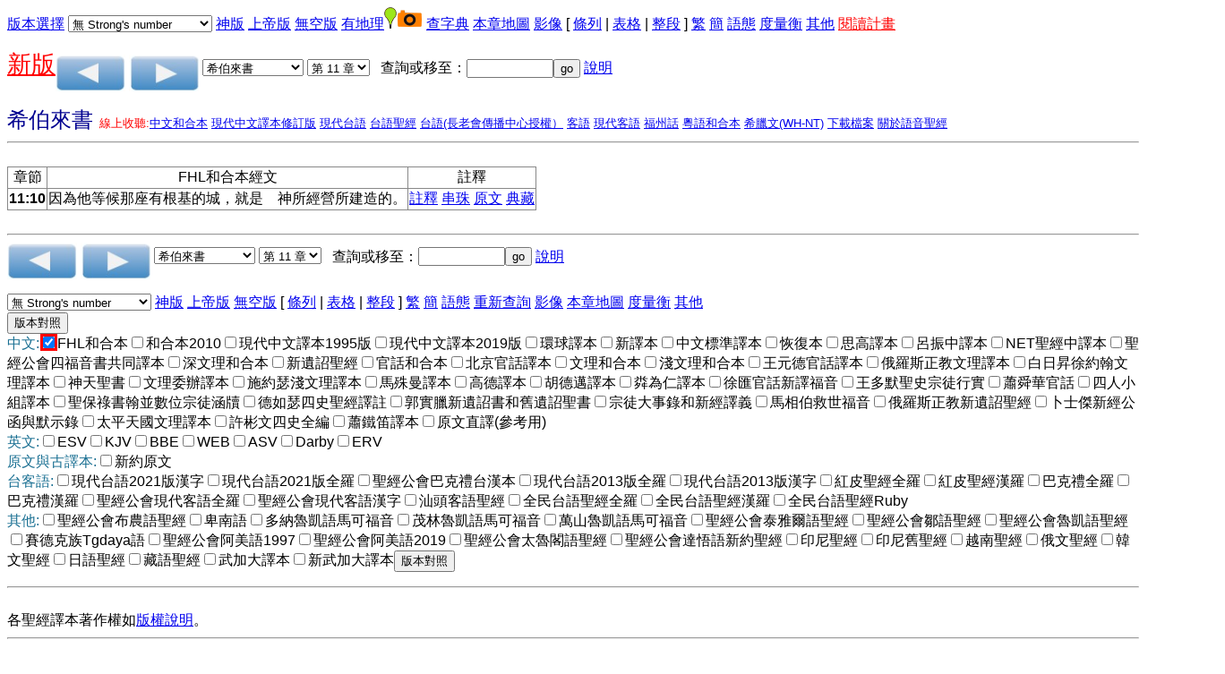

--- FILE ---
content_type: text/html
request_url: https://bible.fhl.net/new/read.php?VERSION=unv&TABFLAG=1&chineses=%E4%BE%86&chap=11&sec=10&m=
body_size: 8236
content:
<!doctype html>
<html lang="zh-hant"><head>
<meta charset="utf-8"/>

<style>
input[type="checkbox"]:checked {
  color: red;
  box-shadow: 0 0 0 3px red;
}
#cookieBanner {
    width: 100%;
    background-color: #0828f3;
    color: white;
    padding: 3rem;
}
#acceptCookies {
    background-color: #ffffff;
    color: black;
    padding: 0.5rem;
    border: 2px solid #000000;
    border-radius: 5px;
    cursor: pointer;
    position: absolute;
    right: 3rem;
}

#deleteCookies {
    background-color: #ffffff;
    color: black;
    padding: 0.5rem;
    border: 2px solid #000000;
    border-radius: 5px;
    cursor: pointer;
    margin-left: 3rem;
}
</style>
<script src="footnote.js"></script>
<script src="cv.js"></script>
<script >
<!--
 function setsn(nid) {snid=document.s.ssn.selectedIndex;
add="/new/read.php?id="+nid+"&VERSION=unv&SSS=0&TABFLAG=1&strongflag="+snid
location.href=add;
}
function setchap(pn)
{
var i,j,k,txt;
var cnum=new Array(50,40,27,36,34,24,21,4,31,24,22,25,29,36,10,13,10,42,150,31,12,8,66,52,5,48,12,14,3,9,1,4,7,3,3,3,2,14,4,28,16,24,21,28,16,16,13,6,6,4,4,5,3,6,4,3,1,13,5,5,3,5,1,1,1,22);
if (pn==2)
 {
   i=cnum[document.p.sb.selectedIndex];
    document.s.sb.options[document.p.sb.selectedIndex].selected=true;
}
else
{
    i=cnum[document.s.sb.selectedIndex];
    document.p.sb.options[document.s.sb.selectedIndex].selected=true;
}
  document.s.sc.options.length=i-1;
document.p.sc.options.length=i-1;
for (j=i;j>0;j--)
     {
       k=j;
       if (i==150) txt="第 "+j+" 篇";
   else txt="第 "+j+" 章";
       document.s.sc.options[k]=new Option(txt,j);
       document.p.sc.options[k]=new Option(txt,j);
   }
document.s.sc.options[0]=new Option("請選擇",0,true,true);document.p.sc.options[0]=new Option("請選擇",0,true,true);}
 function psetsn(nid) {snid=document.p.ssn.selectedIndex;
add="/new/read.php?id="+nid+"&VERSION=unv&SSS=0&TABFLAG=1&strongflag="+snid;
location.href=add;
}
 function gotochap() { var add,chapp;
chapp=document.s.sc.selectedIndex;
if (chapp<=0) return;
 add="/new/read.php?chineses="+document.s.sb.options[document.s.sb.selectedIndex].value+"&VERSION=unv&SSS=0&TABFLAG=1&nodic=&chap="+chapp+VMSG;
location.href=add;
}
 function gosearch() { var add,midd;
 midd=58;
if (document.s.skey.value.charAt(0)=='#')
add="search.php?VERSION=unv&orig=0&TABFLAG=1&range_bid="+midd+"&range_eid="+midd+"&keyword=%23"+document.s.skey.value.substring(1,document.s.skey.value.length);
else
add="search.php?VERSION=unv&orig=0&TABFLAG=1&keyword="+document.s.skey.value;
window.open(add);}
 function pgotochap() { var add,chapp;
chapp=document.p.sc.selectedIndex;
if (chapp<=0) return;
 add="/new/read.php?chineses="+document.p.sb.options[document.p.sb.selectedIndex].value+"&VERSION=unv&SSS=0&TABFLAG=1&nodic=&chap="+chapp+VMSG;
location.href=add;
}
 function pgosearch() { var add,midd;
 midd=58;
if (document.p.skey.value.charAt(0)=='#')
add="search.php?VERSION=unv&orig=0&TABFLAG=1&range_bid="+midd+"&range_eid="+midd+"&keyword=%23"+document.p.skey.value.substring(1,document.p.skey.value.length);
else
add="search.php?VERSION=unv&orig=0&TABFLAG=1&keyword="+document.p.skey.value;
window.open(add);}
-->
</script>
<style type="text/css">
ruby{
 display:inline-table;
text-align:center;
white-space:nowrap;
 vertical-align:25%;
}
ruby>rb{
display:table-row-group;
}ruby>rt{
display:table-header-group;font-size:65%;
text-align:right;}
</style>
<title>聖經閱讀</title>
<style type="text/css">
body {
 font-family:Arial,Arial Unicode MS,Helvetica, sans-serif;
}
table {
border: 1px solid #888888;
border-collapse: collapse;
}
tr, td {
border: 1px solid #888888;
}
</style>
</head>
<body onLoad="javascript:focus()"><form method="get" action="/new/read.php" name="s"><a href="#CCV">版本選擇</a><input type="hidden" name="chineses" value="來" /><input type="hidden" name="chap" value="11" /><div hidden="hidden"><input type="submit" name="sub2" value="版本對照"/><input type="checkbox" name="VERSION1" value="unv" checked="checked" onclick="cv(this);"/>FHL和合本
<input type="checkbox" name="VERSION2" value="rcuv"  onclick="cv(this);"/>和合本2010
<input type="checkbox" name="VERSION3" value="tcv95"  onclick="cv(this);"/>現代中文譯本1995版
<input type="checkbox" name="VERSION4" value="tcv2019"  onclick="cv(this);"/>現代中文譯本2019版
<input type="checkbox" name="VERSION5" value="wcb"  onclick="cv(this);"/>環球譯本
<input type="checkbox" name="VERSION6" value="ncv"  onclick="cv(this);"/>新譯本
<input type="checkbox" name="VERSION7" value="csb"  onclick="cv(this);"/>中文標準譯本
<input type="checkbox" name="VERSION8" value="recover"  onclick="cv(this);"/>恢復本
<input type="checkbox" name="VERSION9" value="ofm"  onclick="cv(this);"/>思高譯本
<input type="checkbox" name="VERSION10" value="lcc"  onclick="cv(this);"/>呂振中譯本
<input type="checkbox" name="VERSION11" value="cnet"  onclick="cv(this);"/>NET聖經中譯本
<input type="checkbox" name="VERSION12" value="cccbst"  onclick="cv(this);"/>聖經公會四福音書共同譯本
<input type="checkbox" name="VERSION13" value="wlunv"  onclick="cv(this);"/>深文理和合本
<input type="checkbox" name="VERSION14" value="nt1864"  onclick="cv(this);"/>新遺詔聖經
<input type="checkbox" name="VERSION15" value="cbol"  onclick="cv(this);"/>原文直譯(參考用)
<input type="checkbox" name="VERSION16" value="esv"  onclick="cv(this);"/>ESV
<input type="checkbox" name="VERSION17" value="kjv"  onclick="cv(this);"/>KJV
<input type="checkbox" name="VERSION18" value="bbe"  onclick="cv(this);"/>BBE
<input type="checkbox" name="VERSION19" value="web"  onclick="cv(this);"/>WEB
<input type="checkbox" name="VERSION20" value="asv"  onclick="cv(this);"/>ASV
<input type="checkbox" name="VERSION21" value="darby"  onclick="cv(this);"/>Darby
<input type="checkbox" name="VERSION22" value="erv"  onclick="cv(this);"/>ERV
<input type="checkbox" name="VERSION24" value="interubs4"  onclick="cv(this);"/>新約原文
<input type="checkbox" name="VERSION26" value="ttvhl2021"  onclick="cv(this);"/>現代台語2021版漢字
<input type="checkbox" name="VERSION27" value="ttvcl2021"  onclick="cv(this);"/>現代台語2021版全羅
<input type="checkbox" name="VERSION28" value="tghg"  onclick="cv(this);"/>聖經公會巴克禮台漢本
<input type="checkbox" name="VERSION29" value="tte"  onclick="cv(this);"/>現代台語2013版全羅
<input type="checkbox" name="VERSION30" value="ttvh"  onclick="cv(this);"/>現代台語2013版漢字
<input type="checkbox" name="VERSION31" value="apskcl"  onclick="cv(this);"/>紅皮聖經全羅
<input type="checkbox" name="VERSION32" value="apskhl"  onclick="cv(this);"/>紅皮聖經漢羅
<input type="checkbox" name="VERSION33" value="bklcl"  onclick="cv(this);"/>巴克禮全羅
<input type="checkbox" name="VERSION34" value="bklhl"  onclick="cv(this);"/>巴克禮漢羅
<input type="checkbox" name="VERSION35" value="thv2e"  onclick="cv(this);"/>聖經公會現代客語全羅
<input type="checkbox" name="VERSION36" value="thv12h"  onclick="cv(this);"/>聖經公會現代客語漢字
<input type="checkbox" name="VERSION37" value="hakka"  onclick="cv(this);"/>汕頭客語聖經
<input type="checkbox" name="VERSION38" value="sgebklcl"  onclick="cv(this);"/>全民台語聖經全羅
<input type="checkbox" name="VERSION39" value="sgebklhl"  onclick="cv(this);"/>全民台語聖經漢羅
<input type="checkbox" name="VERSION40" value="gebklhlruby"  onclick="cv(this);"/>全民台語聖經Ruby
<input type="checkbox" name="VERSION41" value="baru"  onclick="cv(this);"/>印尼聖經
<input type="checkbox" name="VERSION42" value="ind1958"  onclick="cv(this);"/>印尼舊聖經
<input type="checkbox" name="VERSION43" value="vietnamese"  onclick="cv(this);"/>越南聖經
<input type="checkbox" name="VERSION44" value="russian"  onclick="cv(this);"/>俄文聖經
<input type="checkbox" name="VERSION45" value="korean"  onclick="cv(this);"/>韓文聖經
<input type="checkbox" name="VERSION46" value="jp"  onclick="cv(this);"/>日語聖經
<input type="checkbox" name="VERSION47" value="bunun"  onclick="cv(this);"/>聖經公會布農語聖經
<input type="checkbox" name="VERSION48" value="pinuyan"  onclick="cv(this);"/>卑南語
<input type="checkbox" name="VERSION49" value="tonadia"  onclick="cv(this);"/>多納魯凱語馬可福音
<input type="checkbox" name="VERSION50" value="maolindia"  onclick="cv(this);"/>茂林魯凱語馬可福音
<input type="checkbox" name="VERSION51" value="wanshandia"  onclick="cv(this);"/>萬山魯凱語馬可福音
<input type="checkbox" name="VERSION52" value="tay"  onclick="cv(this);"/>聖經公會泰雅爾語聖經
<input type="checkbox" name="VERSION53" value="tsou"  onclick="cv(this);"/>聖經公會鄒語聖經
<input type="checkbox" name="VERSION54" value="rukai"  onclick="cv(this);"/>聖經公會魯凱語聖經
<input type="checkbox" name="VERSION55" value="sed"  onclick="cv(this);"/>賽德克族Tgdaya語
<input type="checkbox" name="VERSION56" value="ams"  onclick="cv(this);"/>聖經公會阿美語1997
<input type="checkbox" name="VERSION57" value="amis2"  onclick="cv(this);"/>聖經公會阿美語2019
<input type="checkbox" name="VERSION58" value="tru"  onclick="cv(this);"/>聖經公會太魯閣語聖經
<input type="checkbox" name="VERSION59" value="ttnt94"  onclick="cv(this);"/>聖經公會達悟語新約聖經
<input type="checkbox" name="VERSION60" value="tibet"  onclick="cv(this);"/>藏語聖經
<input type="checkbox" name="VERSION61" value="cvul"  onclick="cv(this);"/>武加大譯本
<input type="checkbox" name="VERSION62" value="nvul"  onclick="cv(this);"/>新武加大譯本
<input type="checkbox" name="VERSION63" value="cumv"  onclick="cv(this);"/>官話和合本
<input type="checkbox" name="VERSION64" value="pmb"  onclick="cv(this);"/>北京官話譯本
<input type="checkbox" name="VERSION65" value="cuwv"  onclick="cv(this);"/>文理和合本
<input type="checkbox" name="VERSION66" value="cuwve"  onclick="cv(this);"/>淺文理和合本
<input type="checkbox" name="VERSION67" value="cwang"  onclick="cv(this);"/>王元德官話譯本
<input type="checkbox" name="VERSION68" value="orthdox"  onclick="cv(this);"/>俄羅斯正教文理譯本
<input type="checkbox" name="VERSION69" value="basset"  onclick="cv(this);"/>白日昇徐約翰文理譯本
<input type="checkbox" name="VERSION70" value="mormil"  onclick="cv(this);"/>神天聖書
<input type="checkbox" name="VERSION71" value="wdv"  onclick="cv(this);"/>文理委辦譯本
<input type="checkbox" name="VERSION72" value="ssewb"  onclick="cv(this);"/>施約瑟淺文理譯本
<input type="checkbox" name="VERSION73" value="marwb"  onclick="cv(this);"/>馬殊曼譯本
<input type="checkbox" name="VERSION74" value="goddwb"  onclick="cv(this);"/>高德譯本
<input type="checkbox" name="VERSION75" value="hudsonwb"  onclick="cv(this);"/>胡德邁譯本
<input type="checkbox" name="VERSION76" value="deanwb"  onclick="cv(this);"/>粦為仁譯本
<input type="checkbox" name="VERSION77" value="cmxuhsb"  onclick="cv(this);"/>徐匯官話新譯福音
<input type="checkbox" name="VERSION78" value="cwangdmm"  onclick="cv(this);"/>王多默聖史宗徒行實
<input type="checkbox" name="VERSION79" value="cwhsiaosb"  onclick="cv(this);"/>蕭舜華官話
<input type="checkbox" name="VERSION80" value="cwmgbm"  onclick="cv(this);"/>四人小組譯本
<input type="checkbox" name="VERSION82" value="cwfaubsb"  onclick="cv(this);"/>聖保祿書翰並數位宗徒涵牘
<input type="checkbox" name="VERSION83" value="cwjdsb"  onclick="cv(this);"/>德如瑟四史聖經譯註
<input type="checkbox" name="VERSION84" value="cwkfag"  onclick="cv(this);"/>郭實臘新遺詔書和舊遺詔聖書
<input type="checkbox" name="VERSION85" value="cwliwysb"  onclick="cv(this);"/>宗徒大事錄和新經譯義
<input type="checkbox" name="VERSION86" value="cwmxb"  onclick="cv(this);"/>馬相伯救世福音
<input type="checkbox" name="VERSION87" value="cwont"  onclick="cv(this);"/>俄羅斯正教新遺詔聖經
<input type="checkbox" name="VERSION88" value="cwplbsb"  onclick="cv(this);"/>卜士傑新經公函與默示錄
<input type="checkbox" name="VERSION89" value="cwtaiping"  onclick="cv(this);"/>太平天國文理譯本
<input type="checkbox" name="VERSION90" value="cxubinwsb"  onclick="cv(this);"/>許彬文四史全編
<input type="checkbox" name="VERSION91" value="hsiao"  onclick="cv(this);"/>蕭鐵笛譯本
<input type="submit" name="sub1" value="版本對照" /><br /></div>
 <select name="ssn" onchange="setsn(30183)">
<option value="0" selected="selected">無 Strong's number</option>
<option value="1">Strong's Number 放上面</option>
<option value="2">Strong's Number 放後面</option>
</select> <a href="/new/read.php?id=30183&VERSION=unv&&TABFLAG=1&SSS=0"/>神版</a>  <a href="/new/read.php?id=30183&VERSION=unv&&TABFLAG=1&SSS=1"/>上帝版</a>  <a href="/new/read.php?id=30183&VERSION=unv&&TABFLAG=1&SSS=2"/>無空版</a>  <a href="/new/read.php?id=30183&amp;nodic=10"/>有地理</a><img src="/map/icon/green/site.png" alt="site" border="0"/><img src="camera.png" alt="photo" border="0"/>  <a href="/new/read.php?id=30183&amp;nodic=01"/>查字典</a> <a href="/map/lm.php?engs=Heb&amp;gb=0&amp;blm=chap%3D11" target="map">本章地圖</a> <a href="http://bible.fhl.net/object/sg.php?engs=Heb&amp;gb=0&amp;chap=11" target="obj">影像</a>  [ <a href="/new/read.php?id=30183&VERSION=unv&SSS=0&TABFLAG=0">條列</a> |  <a href="/new/read.php?id=30183&VERSION=unv&SSS=0&TABFLAG=1">表格</a> |  <a href="/new/read.php?id=30183&VERSION=unv&SSS=0&TABFLAG=2">整段</a> ]  <a href="/new/read.php?id=30183&VERSION=unv&SSS=0&TABFLAG=1">繁</a> <a href="/gbdoc/new/read.php?id=30183&VERSION=unv&SSS=0&TABFLAG=1">簡</a> <a href="heb.html">語態</a>  <a href="measurement.html" target="mea">度量衡</a> <a href="../new" target=\other">其他</a><!--!!1-->
 <a href="record.html"><font color="red">閱讀計畫</font></a><p />
<a href="../NUII/_rwd/"><span style="font-size:20pt;color:red; text-decoration: underline;">新版</span></a><a id="pprev" href="/new/read.php?id=30181&m=0&VERSION=unv&SSS=0&TABFLAG=1"><img src="prev.png" border="0" alt="上一章" align="middle" /></a>  <a id="pnext" href="/new/read.php?id=30185&m=0&VERSION=unv&SSS=0&TABFLAG=1"><img src="next.png" border="0" alt="下一章" align="middle" /></a> <select name="sb" onchange="setchap(1)">
<option value="%E5%89%B5">創世記</option>
<option value="%E5%87%BA">出埃及記</option>
<option value="%E5%88%A9">利未記</option>
<option value="%E6%B0%91">民數記</option>
<option value="%E7%94%B3">申命記</option>
<option value="%E6%9B%B8">約書亞記</option>
<option value="%E5%A3%AB">士師記</option>
<option value="%E5%BE%97">路得記</option>
<option value="%E6%92%92%E4%B8%8A">撒母耳記上</option>
<option value="%E6%92%92%E4%B8%8B">撒母耳記下</option>
<option value="%E7%8E%8B%E4%B8%8A">列王紀上</option>
<option value="%E7%8E%8B%E4%B8%8B">列王紀下</option>
<option value="%E4%BB%A3%E4%B8%8A">歷代志上</option>
<option value="%E4%BB%A3%E4%B8%8B">歷代志下</option>
<option value="%E6%8B%89">以斯拉記</option>
<option value="%E5%B0%BC">尼希米記</option>
<option value="%E6%96%AF">以斯帖記</option>
<option value="%E4%BC%AF">約伯記</option>
<option value="%E8%A9%A9">詩篇</option>
<option value="%E7%AE%B4">箴言</option>
<option value="%E5%82%B3">傳道書</option>
<option value="%E6%AD%8C">雅歌</option>
<option value="%E8%B3%BD">以賽亞書</option>
<option value="%E8%80%B6">耶利米書</option>
<option value="%E5%93%80">耶利米哀歌</option>
<option value="%E7%B5%90">以西結書</option>
<option value="%E4%BD%86">但以理書</option>
<option value="%E4%BD%95">何西阿書</option>
<option value="%E7%8F%A5">約珥書</option>
<option value="%E6%91%A9">阿摩司書</option>
<option value="%E4%BF%84">俄巴底亞書</option>
<option value="%E6%8B%BF">約拿書</option>
<option value="%E5%BD%8C">彌迦書</option>
<option value="%E9%B4%BB">那鴻書</option>
<option value="%E5%93%88">哈巴谷書</option>
<option value="%E7%95%AA">西番雅書</option>
<option value="%E8%A9%B2">哈該書</option>
<option value="%E4%BA%9E">撒迦利亞書</option>
<option value="%E7%91%AA">瑪拉基書</option>
<option value="%E5%A4%AA">馬太福音</option>
<option value="%E5%8F%AF">馬可福音</option>
<option value="%E8%B7%AF">路加福音</option>
<option value="%E7%B4%84">約翰福音</option>
<option value="%E5%BE%92">使徒行傳</option>
<option value="%E7%BE%85">羅馬書</option>
<option value="%E6%9E%97%E5%89%8D">哥林多前書</option>
<option value="%E6%9E%97%E5%BE%8C">哥林多後書</option>
<option value="%E5%8A%A0">加拉太書</option>
<option value="%E5%BC%97">以弗所書</option>
<option value="%E8%85%93">腓立比書</option>
<option value="%E8%A5%BF">歌羅西書</option>
<option value="%E5%B8%96%E5%89%8D">帖撒羅尼迦前書</option>
<option value="%E5%B8%96%E5%BE%8C">帖撒羅尼迦後書</option>
<option value="%E6%8F%90%E5%89%8D">提摩太前書</option>
<option value="%E6%8F%90%E5%BE%8C">提摩太後書</option>
<option value="%E5%A4%9A">提多書</option>
<option value="%E9%96%80">腓利門書</option>
<option value="%E4%BE%86" selected="selected">希伯來書</option>
<option value="%E9%9B%85">雅各書</option>
<option value="%E5%BD%BC%E5%89%8D">彼得前書</option>
<option value="%E5%BD%BC%E5%BE%8C">彼得後書</option>
<option value="%E7%B4%84%E4%B8%80">約翰一書</option>
<option value="%E7%B4%84%E4%BA%8C">約翰二書</option>
<option value="%E7%B4%84%E4%B8%89">約翰三書</option>
<option value="%E7%8C%B6">猶大書</option>
<option value="%E5%95%9F">啟示錄</option>
</select>  <select name="sc" onchange="gotochap()">
<option value="0">請選擇</option>
<option value="1">第 1 章</option>
<option value="2">第 2 章</option>
<option value="3">第 3 章</option>
<option value="4">第 4 章</option>
<option value="5">第 5 章</option>
<option value="6">第 6 章</option>
<option value="7">第 7 章</option>
<option value="8">第 8 章</option>
<option value="9">第 9 章</option>
<option value="10">第 10 章</option>
<option value="11" selected="selected">第 11 章</option>
<option value="12">第 12 章</option>
<option value="13">第 13 章</option>
</select>&nbsp;&nbsp;&nbsp;查詢或移至：<input type="text" name="skey" size="10"  onchange="gosearch()" /><input type="button" value="go" name="sgo"/> <a href="sreadme.html">說明</a><br/></form> <!--IN_COM--><font size="+2" color="#000090">希伯來書                                    </font>  <font size="-1" color="red">線上收聽:<a href="listenhb.php?version=0&amp;bid=58&amp;chap=011">中文和合本</a>  <a href="listenhb.php?version=4&amp;bid=58C&amp;chap=011">現代中文譯本修訂版</a>  <a href="listenhb.php?version=17&amp;bid=58&amp;chap=011" target="audio">現代台語</a>  <a href="listenhb.php?version=1&amp;bid=58&amp;chap=011">台語聖經</a>  <a href="listenhb.php?version=5&amp;bid=58&amp;chap=011" target="audio">台語(長老會傳播中心授權）</a>  <a href="listenhb.php?version=2&amp;bid=58&amp;chap=011" target="audio">客語</a>  <a href="listenhb.php?version=18&amp;bid=58&amp;chap=011" target="audio">現代客語</a>  <a href="listenhb.php?version=8&amp;bid=58&amp;chap=011" target="audio">福州話</a>  <a href="listenhb.php?version=3&amp;bid=58&amp;chap=011" target="audio">粵語和合本</a>  <a href="listenhb.php?version=9&amp;bid=58&amp;chap=011" target="audio">希臘文(WH-NT)</a> <a href="http://pub.fhl.net/audio/">下載檔案</a>  <a href="http://bible.fhl.net/new/audio.html">關於語音聖經</a></font><hr /><br /><div id="popup" style="position: absolute;">
<table bgcolor="#ffffbb" border="0" cellpadding="2" cellspacing="2">
<tbody id="sndicBody"></tbody>
</table></div>
<div id="popupfn" style="position: absolute;">
<table bgcolor="#ffffbb" border="0" cellpadding="2" cellspacing="2">
<tbody id="sndicBody1"></tbody>
</table></div>
<table border="1"><tr><td align="center">章節</td><td align="center">FHL和合本經文</td><td align="center">註釋</td></tr><tr><td align="center"><b>11:10</b><a name="11:10"/></td><td >因為他等候那座有根基的城，就是　神所經營所建造的。</td><td><a href="../new/com.php?book=3&amp;engs=Heb&amp;chap=11&amp;sec=10&amp;m=0" target="comm"><nobr>註釋</nobr></a> <a href="../new/com.php?book=4&amp;engs=Heb&amp;chap=11&amp;sec=10&amp;m=0" target="comm"><nobr>串珠</nobr></a> <a href="../new/com.php?book=6&amp;engs=Heb&amp;chap=11&amp;sec=10&amp;m=0" target="comm"></a> <a href="../new/com.php?book=20&amp;engs=Heb&amp;chap=11&amp;sec=10&amp;m=0" target="comm"></a> <a href="../new/com.php?book=21&amp;engs=Heb&amp;chap=11&amp;sec=10&amp;m=0" target="comm"></a>  <a href="fhlwhparsing.php?engs=Heb&amp;chap=11&amp;sec=10" target="parsing"><nobr>原文</nobr></a> <a href="ob.php?book=all&amp;chineses=58&amp;chap=11&amp;sec=10" target="ob"><nobr>典藏</nobr></a><!--@@c=011010--></td>
</tr>
</table></font>
<br /><hr />
<form method="get" action="/new/read.php" name="p"><input type="hidden" name="chap" value="11" /><a id="p1prev" href="/new/read.php?id=30181&m=0&VERSION=unv&SSS=0&TABFLAG=1"><img src="prev.png" border="0" alt="上一章"  align="middle" /></a>  <a id="p1next" href="/new/read.php?id=30185&m=0&VERSION=unv&SSS=0&TABFLAG=1"><img src="next.png" border="0" alt="下一章"  align="middle" /></a> <select name="sb" onchange="setchap(2)">
<option value="%E5%89%B5">創世記</option>
<option value="%E5%87%BA">出埃及記</option>
<option value="%E5%88%A9">利未記</option>
<option value="%E6%B0%91">民數記</option>
<option value="%E7%94%B3">申命記</option>
<option value="%E6%9B%B8">約書亞記</option>
<option value="%E5%A3%AB">士師記</option>
<option value="%E5%BE%97">路得記</option>
<option value="%E6%92%92%E4%B8%8A">撒母耳記上</option>
<option value="%E6%92%92%E4%B8%8B">撒母耳記下</option>
<option value="%E7%8E%8B%E4%B8%8A">列王紀上</option>
<option value="%E7%8E%8B%E4%B8%8B">列王紀下</option>
<option value="%E4%BB%A3%E4%B8%8A">歷代志上</option>
<option value="%E4%BB%A3%E4%B8%8B">歷代志下</option>
<option value="%E6%8B%89">以斯拉記</option>
<option value="%E5%B0%BC">尼希米記</option>
<option value="%E6%96%AF">以斯帖記</option>
<option value="%E4%BC%AF">約伯記</option>
<option value="%E8%A9%A9">詩篇</option>
<option value="%E7%AE%B4">箴言</option>
<option value="%E5%82%B3">傳道書</option>
<option value="%E6%AD%8C">雅歌</option>
<option value="%E8%B3%BD">以賽亞書</option>
<option value="%E8%80%B6">耶利米書</option>
<option value="%E5%93%80">耶利米哀歌</option>
<option value="%E7%B5%90">以西結書</option>
<option value="%E4%BD%86">但以理書</option>
<option value="%E4%BD%95">何西阿書</option>
<option value="%E7%8F%A5">約珥書</option>
<option value="%E6%91%A9">阿摩司書</option>
<option value="%E4%BF%84">俄巴底亞書</option>
<option value="%E6%8B%BF">約拿書</option>
<option value="%E5%BD%8C">彌迦書</option>
<option value="%E9%B4%BB">那鴻書</option>
<option value="%E5%93%88">哈巴谷書</option>
<option value="%E7%95%AA">西番雅書</option>
<option value="%E8%A9%B2">哈該書</option>
<option value="%E4%BA%9E">撒迦利亞書</option>
<option value="%E7%91%AA">瑪拉基書</option>
<option value="%E5%A4%AA">馬太福音</option>
<option value="%E5%8F%AF">馬可福音</option>
<option value="%E8%B7%AF">路加福音</option>
<option value="%E7%B4%84">約翰福音</option>
<option value="%E5%BE%92">使徒行傳</option>
<option value="%E7%BE%85">羅馬書</option>
<option value="%E6%9E%97%E5%89%8D">哥林多前書</option>
<option value="%E6%9E%97%E5%BE%8C">哥林多後書</option>
<option value="%E5%8A%A0">加拉太書</option>
<option value="%E5%BC%97">以弗所書</option>
<option value="%E8%85%93">腓立比書</option>
<option value="%E8%A5%BF">歌羅西書</option>
<option value="%E5%B8%96%E5%89%8D">帖撒羅尼迦前書</option>
<option value="%E5%B8%96%E5%BE%8C">帖撒羅尼迦後書</option>
<option value="%E6%8F%90%E5%89%8D">提摩太前書</option>
<option value="%E6%8F%90%E5%BE%8C">提摩太後書</option>
<option value="%E5%A4%9A">提多書</option>
<option value="%E9%96%80">腓利門書</option>
<option value="%E4%BE%86" selected="selected">希伯來書</option>
<option value="%E9%9B%85">雅各書</option>
<option value="%E5%BD%BC%E5%89%8D">彼得前書</option>
<option value="%E5%BD%BC%E5%BE%8C">彼得後書</option>
<option value="%E7%B4%84%E4%B8%80">約翰一書</option>
<option value="%E7%B4%84%E4%BA%8C">約翰二書</option>
<option value="%E7%B4%84%E4%B8%89">約翰三書</option>
<option value="%E7%8C%B6">猶大書</option>
<option value="%E5%95%9F">啟示錄</option>
</select>  <select name="sc" onchange="pgotochap()">
<option value="0">請選擇</option>
<option value="1">第 1 章</option>
<option value="2">第 2 章</option>
<option value="3">第 3 章</option>
<option value="4">第 4 章</option>
<option value="5">第 5 章</option>
<option value="6">第 6 章</option>
<option value="7">第 7 章</option>
<option value="8">第 8 章</option>
<option value="9">第 9 章</option>
<option value="10">第 10 章</option>
<option value="11" selected="selected">第 11 章</option>
<option value="12">第 12 章</option>
<option value="13">第 13 章</option>
</select>&nbsp;&nbsp;&nbsp;查詢或移至：<input type="text" name="skey" size="10" onchange="pgosearch()" /><input type="button" value="go" onclick="pgosearch()" /> <a href="sreadme.html">說明</a><p /> <select name="ssn" onchange="psetsn(30183)">
<option value="0" selected="selected">無 Strong's number</option>
<option value="1">Strong's Number 放上面</option>
<option value="2">Strong's Number 放後面</option>
</select> <a href="/new/read.php?id=30183&VERSION=unv&SSS=0&SSS=0"/>神版</a>  <a href="/new/read.php?id=30183&VERSION=unv&SSS=0&SSS=1"/>上帝版</a>  <a href="/new/read.php?id=30183&VERSION=unv&SSS=0&SSS=2"/>無空版</a>  [ <a href="/new/read.php?id=30183&VERSION=unv&SSS=0&TABFLAG=0">條列</a> |  <a href="/new/read.php?id=30183&VERSION=unv&SSS=0&TABFLAG=1">表格</a> |  <a href="/new/read.php?id=30183&VERSION=unv&SSS=0&TABFLAG=2">整段</a> ]  <a href="/new/read.php?id=30183&VERSION=unv&SSS=0&TABFLAG=1">繁</a> <a href="/gbdoc/new/read.php?id=30183&VERSION=unv&SSS=0&TABFLAG=1">簡</a> <a href="heb.html">語態</a>  <!--IN_COM--><!--@@--><a href="../new/read.html">重新查詢</a> <a href="http://bible.fhl.net/object/sg.php?engs=Heb&amp;gb=0&amp;chap=11" target="obj">影像</a> <a href="/map/lm.php?engs=Heb&amp;gb=0&amp;blm=chap%3D11" target="map">本章地圖</a>  <a href="measurement.html" target="mea">度量衡</a>  <a href="../new" target=\other\>其他</a><br /><!--!!-->
<input type="submit" name="sub2" value="版本對照" /><br/><span style="color:#196f92;">中文:</span><input type="checkbox" name="VERSION1" value="unv" checked="checked" onclick="cv(this);"/>FHL和合本<input type="checkbox" name="VERSION2" value="rcuv"  onclick="cv(this);"/>和合本2010<input type="checkbox" name="VERSION3" value="tcv95"  onclick="cv(this);"/>現代中文譯本1995版<input type="checkbox" name="VERSION4" value="tcv2019"  onclick="cv(this);"/>現代中文譯本2019版<input type="checkbox" name="VERSION5" value="wcb"  onclick="cv(this);"/>環球譯本<input type="checkbox" name="VERSION6" value="ncv"  onclick="cv(this);"/>新譯本<input type="checkbox" name="VERSION7" value="csb"  onclick="cv(this);"/>中文標準譯本<input type="checkbox" name="VERSION8" value="recover"  onclick="cv(this);"/>恢復本<input type="checkbox" name="VERSION9" value="ofm"  onclick="cv(this);"/>思高譯本<input type="checkbox" name="VERSION10" value="lcc"  onclick="cv(this);"/>呂振中譯本<input type="checkbox" name="VERSION11" value="cnet"  onclick="cv(this);"/>NET聖經中譯本<input type="checkbox" name="VERSION12" value="cccbst"  onclick="cv(this);"/>聖經公會四福音書共同譯本<input type="checkbox" name="VERSION13" value="wlunv"  onclick="cv(this);"/>深文理和合本<input type="checkbox" name="VERSION14" value="nt1864"  onclick="cv(this);"/>新遺詔聖經<input type="checkbox" name="VERSION63" value="cumv"  onclick="cv(this);"/>官話和合本<input type="checkbox" name="VERSION64" value="pmb"  onclick="cv(this);"/>北京官話譯本<input type="checkbox" name="VERSION65" value="cuwv"  onclick="cv(this);"/>文理和合本<input type="checkbox" name="VERSION66" value="cuwve"  onclick="cv(this);"/>淺文理和合本<input type="checkbox" name="VERSION67" value="cwang"  onclick="cv(this);"/>王元德官話譯本<input type="checkbox" name="VERSION68" value="orthdox"  onclick="cv(this);"/>俄羅斯正教文理譯本<input type="checkbox" name="VERSION69" value="basset"  onclick="cv(this);"/>白日昇徐約翰文理譯本<input type="checkbox" name="VERSION70" value="mormil"  onclick="cv(this);"/>神天聖書<input type="checkbox" name="VERSION71" value="wdv"  onclick="cv(this);"/>文理委辦譯本<input type="checkbox" name="VERSION72" value="ssewb"  onclick="cv(this);"/>施約瑟淺文理譯本<input type="checkbox" name="VERSION73" value="marwb"  onclick="cv(this);"/>馬殊曼譯本<input type="checkbox" name="VERSION74" value="goddwb"  onclick="cv(this);"/>高德譯本<input type="checkbox" name="VERSION75" value="hudsonwb"  onclick="cv(this);"/>胡德邁譯本<input type="checkbox" name="VERSION76" value="deanwb"  onclick="cv(this);"/>粦為仁譯本<input type="checkbox" name="VERSION77" value="cmxuhsb"  onclick="cv(this);"/>徐匯官話新譯福音<input type="checkbox" name="VERSION78" value="cwangdmm"  onclick="cv(this);"/>王多默聖史宗徒行實<input type="checkbox" name="VERSION79" value="cwhsiaosb"  onclick="cv(this);"/>蕭舜華官話<input type="checkbox" name="VERSION80" value="cwmgbm"  onclick="cv(this);"/>四人小組譯本<input type="checkbox" name="VERSION82" value="cwfaubsb"  onclick="cv(this);"/>聖保祿書翰並數位宗徒涵牘<input type="checkbox" name="VERSION83" value="cwjdsb"  onclick="cv(this);"/>德如瑟四史聖經譯註<input type="checkbox" name="VERSION84" value="cwkfag"  onclick="cv(this);"/>郭實臘新遺詔書和舊遺詔聖書<input type="checkbox" name="VERSION85" value="cwliwysb"  onclick="cv(this);"/>宗徒大事錄和新經譯義<input type="checkbox" name="VERSION86" value="cwmxb"  onclick="cv(this);"/>馬相伯救世福音<input type="checkbox" name="VERSION87" value="cwont"  onclick="cv(this);"/>俄羅斯正教新遺詔聖經<input type="checkbox" name="VERSION88" value="cwplbsb"  onclick="cv(this);"/>卜士傑新經公函與默示錄<input type="checkbox" name="VERSION89" value="cwtaiping"  onclick="cv(this);"/>太平天國文理譯本<input type="checkbox" name="VERSION90" value="cxubinwsb"  onclick="cv(this);"/>許彬文四史全編<input type="checkbox" name="VERSION91" value="hsiao"  onclick="cv(this);"/>蕭鐵笛譯本<input type="checkbox" name="VERSION15" value="cbol"  onclick="cv(this);"/>原文直譯(參考用)<br/><span style="color:#196f92;">英文:</span><input type="checkbox" name="VERSION16" value="esv"  onclick="cv(this);"/>ESV<input type="checkbox" name="VERSION17" value="kjv"  onclick="cv(this);"/>KJV<input type="checkbox" name="VERSION18" value="bbe"  onclick="cv(this);"/>BBE<input type="checkbox" name="VERSION19" value="web"  onclick="cv(this);"/>WEB<input type="checkbox" name="VERSION20" value="asv"  onclick="cv(this);"/>ASV<input type="checkbox" name="VERSION21" value="darby"  onclick="cv(this);"/>Darby<input type="checkbox" name="VERSION22" value="erv"  onclick="cv(this);"/>ERV<br/><span style="color:#196f92;">原文與古譯本:</span><input type="checkbox" name="VERSION24" value="interubs4"  onclick="cv(this);"/>新約原文<br/><span style="color:#196f92;">台客語:</span><input type="checkbox" name="VERSION26" value="ttvhl2021"  onclick="cv(this);"/>現代台語2021版漢字<input type="checkbox" name="VERSION27" value="ttvcl2021"  onclick="cv(this);"/>現代台語2021版全羅<input type="checkbox" name="VERSION28" value="tghg"  onclick="cv(this);"/>聖經公會巴克禮台漢本<input type="checkbox" name="VERSION29" value="tte"  onclick="cv(this);"/>現代台語2013版全羅<input type="checkbox" name="VERSION30" value="ttvh"  onclick="cv(this);"/>現代台語2013版漢字<input type="checkbox" name="VERSION31" value="apskcl"  onclick="cv(this);"/>紅皮聖經全羅<input type="checkbox" name="VERSION32" value="apskhl"  onclick="cv(this);"/>紅皮聖經漢羅<input type="checkbox" name="VERSION33" value="bklcl"  onclick="cv(this);"/>巴克禮全羅<input type="checkbox" name="VERSION34" value="bklhl"  onclick="cv(this);"/>巴克禮漢羅<input type="checkbox" name="VERSION35" value="thv2e"  onclick="cv(this);"/>聖經公會現代客語全羅<input type="checkbox" name="VERSION36" value="thv12h"  onclick="cv(this);"/>聖經公會現代客語漢字<input type="checkbox" name="VERSION37" value="hakka"  onclick="cv(this);"/>汕頭客語聖經<input type="checkbox" name="VERSION38" value="sgebklcl"  onclick="cv(this);"/>全民台語聖經全羅<input type="checkbox" name="VERSION39" value="sgebklhl"  onclick="cv(this);"/>全民台語聖經漢羅<input type="checkbox" name="VERSION40" value="gebklhlruby"  onclick="cv(this);"/>全民台語聖經Ruby<br/><span style="color:#196f92;">其他:</span><input type="checkbox" name="VERSION47" value="bunun"  onclick="cv(this);"/>聖經公會布農語聖經<input type="checkbox" name="VERSION48" value="pinuyan"  onclick="cv(this);"/>卑南語<input type="checkbox" name="VERSION49" value="tonadia"  onclick="cv(this);"/>多納魯凱語馬可福音<input type="checkbox" name="VERSION50" value="maolindia"  onclick="cv(this);"/>茂林魯凱語馬可福音<input type="checkbox" name="VERSION51" value="wanshandia"  onclick="cv(this);"/>萬山魯凱語馬可福音<input type="checkbox" name="VERSION52" value="tay"  onclick="cv(this);"/>聖經公會泰雅爾語聖經<input type="checkbox" name="VERSION53" value="tsou"  onclick="cv(this);"/>聖經公會鄒語聖經<input type="checkbox" name="VERSION54" value="rukai"  onclick="cv(this);"/>聖經公會魯凱語聖經<input type="checkbox" name="VERSION55" value="sed"  onclick="cv(this);"/>賽德克族Tgdaya語<input type="checkbox" name="VERSION56" value="ams"  onclick="cv(this);"/>聖經公會阿美語1997<input type="checkbox" name="VERSION57" value="amis2"  onclick="cv(this);"/>聖經公會阿美語2019<input type="checkbox" name="VERSION58" value="tru"  onclick="cv(this);"/>聖經公會太魯閣語聖經<input type="checkbox" name="VERSION59" value="ttnt94"  onclick="cv(this);"/>聖經公會達悟語新約聖經<input type="checkbox" name="VERSION41" value="baru"  onclick="cv(this);"/>印尼聖經<input type="checkbox" name="VERSION42" value="ind1958"  onclick="cv(this);"/>印尼舊聖經<input type="checkbox" name="VERSION43" value="vietnamese"  onclick="cv(this);"/>越南聖經<input type="checkbox" name="VERSION44" value="russian"  onclick="cv(this);"/>俄文聖經<input type="checkbox" name="VERSION45" value="korean"  onclick="cv(this);"/>韓文聖經<input type="checkbox" name="VERSION46" value="jp"  onclick="cv(this);"/>日語聖經<input type="checkbox" name="VERSION60" value="tibet"  onclick="cv(this);"/>藏語聖經<input type="checkbox" name="VERSION61" value="cvul"  onclick="cv(this);"/>武加大譯本<input type="checkbox" name="VERSION62" value="nvul"  onclick="cv(this);"/>新武加大譯本<a id="CCV"><input type="submit" name="sub1" value="版本對照"/><input type="hidden" name="strongflag" value="" /><input type="hidden" name="TABFLAG" value="1" /><input type="hidden" name="nodic" value="" /><input type="hidden" name="TAIU" value="0" /><input type="hidden" name="maps" value="" /><input type="hidden" name="tmp" value="" /><input type="hidden" name="chineses" value="來" /><input type="hidden" name="chap" value="11" /><!--@@id=30183--><!--@@strongfg=--><!--@@TABFLAG=1--><!--@@chineses=來--><!--@@chap=11--></form><hr />
<br/>各聖經譯本著作權如<a href="https://www.fhl.net/main/fhl/fhl8.html">版權說明</a>。<hr />本畫面由<a href="http://www.fhl.net">信望愛資訊中心</a>之<a href="http://bible.fhl.net" target="_top">CBOL計畫</a>產生，歡迎<a href="linkhowto.html">連結</a>，無須申請。CBOL計畫之資料版權宣告採用<a href="http://bible.fhl.net/new/fdl.txt">GNU Free Documentation License</a>。願上帝的話能建造每一位使用這系統的人，來榮耀祂自己的名。<div id="cookieBanner"> <p>信望愛站使用cookies 技術來強化網站功能，您使用本網站，表示您同意我們使用 cookies 技術.</p>
        <button id="acceptCookies">接受Cookies</button>
    </div>
</div><script>
var iframe;
var audio;
let audioOpened = false;
function openAudio() {
  audioOpened = true;
  audio.style="display: block";
  iframe.style = "display: block";
}
function toggleAudio() {
  if (audioOpened) {
    iframe.style = "display: none";
    audioOpened = false;
  } else {
    openAudio();
  }
}
function addOnAudioOnClick() {
  let listens = [...document.getElementsByTagName("A")]
    .filter((e) => e.href.indexOf("/listenhb.php")>0);
  listens.map((e) => {
      e.onclick=(e)=>{openAudio();iframe.src=e.target.href;return false;}
    });
  audio = document.createElement("div"); 
  audio.innerHTML='<input type=button onclick="toggleAudio()" value="&#x1F508;"></input><br>';
  audio.style="display: none";
  iframe = document.createElement("iframe"); 
  iframe.allow="autoplay";
  iframe.width=650;
  iframe.height=250;
  audio.appendChild(iframe);
  listens[0].parentNode.appendChild(audio);
}
addOnAudioOnClick();
//
// JAVASCRIPT FOR COOKIE BANNER
// waits for the html and css to load before running the script

window.onload = function() {
document.getElementById("cookieBanner").style.display = "none"; // hides the cookie banner

// function to set a cookie when the 'accept cookies' button is pressed
document.getElementById("acceptCookies").addEventListener("click", function() {
    document.cookie = "=cookiesAccepted=YES; expires=Thu, 31 Dec 3000 12:00:00 UTC; path=/"; // sets a cookie
    document.getElementById("cookieBanner").style.display = "none";
});

// function to delete a cookie when the 'delete cookies' button is pressed

// function to check for a cookie
function checkCookie() {
    let cookieSet = document.cookie; // looks for a cookie
    if (cookieSet == "") {
        document.getElementById("cookieBanner").style.display = "block"; // if no cookie show cookie banner
    } else if (cookieSet != "") {
    }
}

checkCookie();
}
</script>
   <script defer src="https://static.cloudflareinsights.com/beacon.min.js/vcd15cbe7772f49c399c6a5babf22c1241717689176015" integrity="sha512-ZpsOmlRQV6y907TI0dKBHq9Md29nnaEIPlkf84rnaERnq6zvWvPUqr2ft8M1aS28oN72PdrCzSjY4U6VaAw1EQ==" data-cf-beacon='{"version":"2024.11.0","token":"2a9a8c94a28e4087a517c8cd3f5861a4","server_timing":{"name":{"cfCacheStatus":true,"cfEdge":true,"cfExtPri":true,"cfL4":true,"cfOrigin":true,"cfSpeedBrain":true},"location_startswith":null}}' crossorigin="anonymous"></script>
</body></html>
